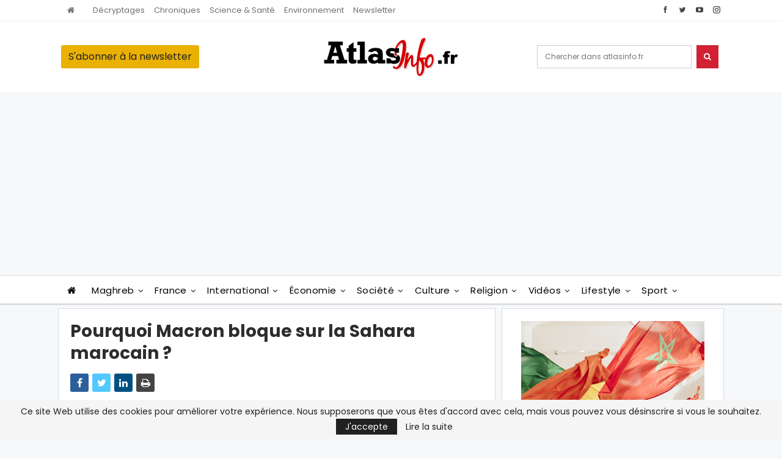

--- FILE ---
content_type: text/html; charset=utf-8
request_url: https://www.google.com/recaptcha/api2/aframe
body_size: 269
content:
<!DOCTYPE HTML><html><head><meta http-equiv="content-type" content="text/html; charset=UTF-8"></head><body><script nonce="GyE_8vJ_p2LjyjFsTUvQqw">/** Anti-fraud and anti-abuse applications only. See google.com/recaptcha */ try{var clients={'sodar':'https://pagead2.googlesyndication.com/pagead/sodar?'};window.addEventListener("message",function(a){try{if(a.source===window.parent){var b=JSON.parse(a.data);var c=clients[b['id']];if(c){var d=document.createElement('img');d.src=c+b['params']+'&rc='+(localStorage.getItem("rc::a")?sessionStorage.getItem("rc::b"):"");window.document.body.appendChild(d);sessionStorage.setItem("rc::e",parseInt(sessionStorage.getItem("rc::e")||0)+1);localStorage.setItem("rc::h",'1768677159806');}}}catch(b){}});window.parent.postMessage("_grecaptcha_ready", "*");}catch(b){}</script></body></html>

--- FILE ---
content_type: text/css
request_url: https://atlasinfo.fr/wp-content/themes/publisher-child/style.css?ver=1.0.0
body_size: 262
content:
/*
Theme Name: ATLASINFO Child Theme
Theme URI: http://atlasinfo.fr
Version: 1.0.0
Author: Mediating
Author URI: http://mediating.ma/
Text Domain: publisher
Template: publisher
*/
.site-header.site-header.site-header .main-menu.menu>li.current-menu-item>a, .site-header.site-header.site-header .main-menu.menu>li.current-menu-parent>a, .site-header.site-header.site-header .main-menu.menu>li:hover>a {
    border-radius: 0;
}
.site-header .search-container:hover .search-handler{
    color:#000 !important;
}
.section-heading.sh-t2.sh-s4{
    border:none !important;
}
.section-heading.sh-t2.sh-s4 .h-text{
    text-transform: uppercase;
}
.section-heading {
    margin-bottom: 14px !important;
}
.bf-breadcrumb.bc-top-style {
    background-color: #000 !important;
}
.bf-breadcrumb.bc-top-style * {
    color: #fff !important;
}
.archive-title .pre-title span, .archive-title .pre-title:after{
    background-color: #d10101 !important;
}
.footer-newsletter{
    margin-top:50px;
    background-color:#fff !important;
}
.footer-widgets .section-heading.sh-t2:after{
    background-color:#D10101!important;
}
.footer-widgets .categories-without-title .section-heading{
    visibility: hidden;
}
.site-footer .copy-footer{
    padding: inherit !important;
}
.autoload-post-loading {
    z-index: 9999 !important;
    width: 100%;
    height: 100px;
    position: relative !important;
}
.autoload-devider {
    background: rgba(0,0,0,.01) url([data-uri]);
    min-height: 54px;
}